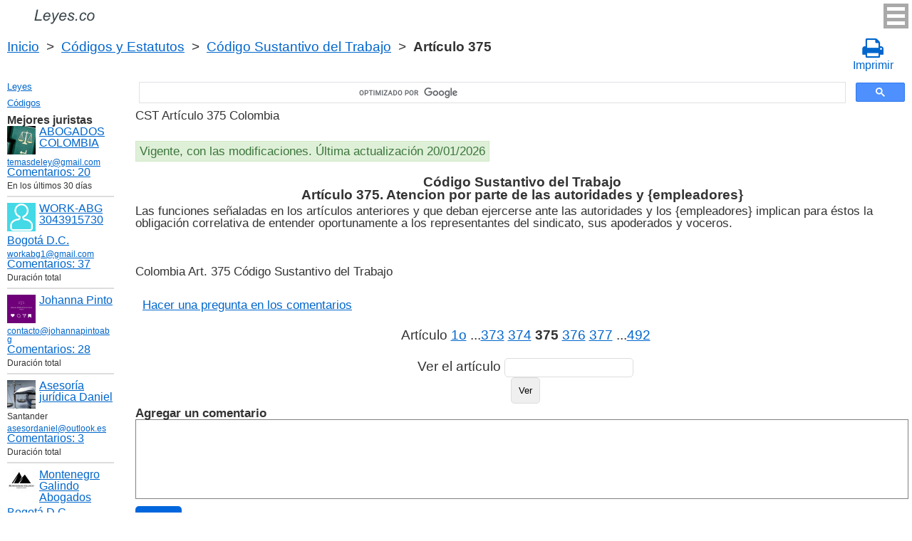

--- FILE ---
content_type: text/html; charset=utf-8
request_url: https://www.google.com/recaptcha/api2/anchor?ar=1&k=6LfJiqAUAAAAACHsxN220cJnXNpilU7N_41UkpRh&co=aHR0cHM6Ly9sZXllcy5jbzo0NDM.&hl=en&v=N67nZn4AqZkNcbeMu4prBgzg&size=invisible&badge=inline&anchor-ms=120000&execute-ms=30000&cb=ew5xa8t94fp6
body_size: 49416
content:
<!DOCTYPE HTML><html dir="ltr" lang="en"><head><meta http-equiv="Content-Type" content="text/html; charset=UTF-8">
<meta http-equiv="X-UA-Compatible" content="IE=edge">
<title>reCAPTCHA</title>
<style type="text/css">
/* cyrillic-ext */
@font-face {
  font-family: 'Roboto';
  font-style: normal;
  font-weight: 400;
  font-stretch: 100%;
  src: url(//fonts.gstatic.com/s/roboto/v48/KFO7CnqEu92Fr1ME7kSn66aGLdTylUAMa3GUBHMdazTgWw.woff2) format('woff2');
  unicode-range: U+0460-052F, U+1C80-1C8A, U+20B4, U+2DE0-2DFF, U+A640-A69F, U+FE2E-FE2F;
}
/* cyrillic */
@font-face {
  font-family: 'Roboto';
  font-style: normal;
  font-weight: 400;
  font-stretch: 100%;
  src: url(//fonts.gstatic.com/s/roboto/v48/KFO7CnqEu92Fr1ME7kSn66aGLdTylUAMa3iUBHMdazTgWw.woff2) format('woff2');
  unicode-range: U+0301, U+0400-045F, U+0490-0491, U+04B0-04B1, U+2116;
}
/* greek-ext */
@font-face {
  font-family: 'Roboto';
  font-style: normal;
  font-weight: 400;
  font-stretch: 100%;
  src: url(//fonts.gstatic.com/s/roboto/v48/KFO7CnqEu92Fr1ME7kSn66aGLdTylUAMa3CUBHMdazTgWw.woff2) format('woff2');
  unicode-range: U+1F00-1FFF;
}
/* greek */
@font-face {
  font-family: 'Roboto';
  font-style: normal;
  font-weight: 400;
  font-stretch: 100%;
  src: url(//fonts.gstatic.com/s/roboto/v48/KFO7CnqEu92Fr1ME7kSn66aGLdTylUAMa3-UBHMdazTgWw.woff2) format('woff2');
  unicode-range: U+0370-0377, U+037A-037F, U+0384-038A, U+038C, U+038E-03A1, U+03A3-03FF;
}
/* math */
@font-face {
  font-family: 'Roboto';
  font-style: normal;
  font-weight: 400;
  font-stretch: 100%;
  src: url(//fonts.gstatic.com/s/roboto/v48/KFO7CnqEu92Fr1ME7kSn66aGLdTylUAMawCUBHMdazTgWw.woff2) format('woff2');
  unicode-range: U+0302-0303, U+0305, U+0307-0308, U+0310, U+0312, U+0315, U+031A, U+0326-0327, U+032C, U+032F-0330, U+0332-0333, U+0338, U+033A, U+0346, U+034D, U+0391-03A1, U+03A3-03A9, U+03B1-03C9, U+03D1, U+03D5-03D6, U+03F0-03F1, U+03F4-03F5, U+2016-2017, U+2034-2038, U+203C, U+2040, U+2043, U+2047, U+2050, U+2057, U+205F, U+2070-2071, U+2074-208E, U+2090-209C, U+20D0-20DC, U+20E1, U+20E5-20EF, U+2100-2112, U+2114-2115, U+2117-2121, U+2123-214F, U+2190, U+2192, U+2194-21AE, U+21B0-21E5, U+21F1-21F2, U+21F4-2211, U+2213-2214, U+2216-22FF, U+2308-230B, U+2310, U+2319, U+231C-2321, U+2336-237A, U+237C, U+2395, U+239B-23B7, U+23D0, U+23DC-23E1, U+2474-2475, U+25AF, U+25B3, U+25B7, U+25BD, U+25C1, U+25CA, U+25CC, U+25FB, U+266D-266F, U+27C0-27FF, U+2900-2AFF, U+2B0E-2B11, U+2B30-2B4C, U+2BFE, U+3030, U+FF5B, U+FF5D, U+1D400-1D7FF, U+1EE00-1EEFF;
}
/* symbols */
@font-face {
  font-family: 'Roboto';
  font-style: normal;
  font-weight: 400;
  font-stretch: 100%;
  src: url(//fonts.gstatic.com/s/roboto/v48/KFO7CnqEu92Fr1ME7kSn66aGLdTylUAMaxKUBHMdazTgWw.woff2) format('woff2');
  unicode-range: U+0001-000C, U+000E-001F, U+007F-009F, U+20DD-20E0, U+20E2-20E4, U+2150-218F, U+2190, U+2192, U+2194-2199, U+21AF, U+21E6-21F0, U+21F3, U+2218-2219, U+2299, U+22C4-22C6, U+2300-243F, U+2440-244A, U+2460-24FF, U+25A0-27BF, U+2800-28FF, U+2921-2922, U+2981, U+29BF, U+29EB, U+2B00-2BFF, U+4DC0-4DFF, U+FFF9-FFFB, U+10140-1018E, U+10190-1019C, U+101A0, U+101D0-101FD, U+102E0-102FB, U+10E60-10E7E, U+1D2C0-1D2D3, U+1D2E0-1D37F, U+1F000-1F0FF, U+1F100-1F1AD, U+1F1E6-1F1FF, U+1F30D-1F30F, U+1F315, U+1F31C, U+1F31E, U+1F320-1F32C, U+1F336, U+1F378, U+1F37D, U+1F382, U+1F393-1F39F, U+1F3A7-1F3A8, U+1F3AC-1F3AF, U+1F3C2, U+1F3C4-1F3C6, U+1F3CA-1F3CE, U+1F3D4-1F3E0, U+1F3ED, U+1F3F1-1F3F3, U+1F3F5-1F3F7, U+1F408, U+1F415, U+1F41F, U+1F426, U+1F43F, U+1F441-1F442, U+1F444, U+1F446-1F449, U+1F44C-1F44E, U+1F453, U+1F46A, U+1F47D, U+1F4A3, U+1F4B0, U+1F4B3, U+1F4B9, U+1F4BB, U+1F4BF, U+1F4C8-1F4CB, U+1F4D6, U+1F4DA, U+1F4DF, U+1F4E3-1F4E6, U+1F4EA-1F4ED, U+1F4F7, U+1F4F9-1F4FB, U+1F4FD-1F4FE, U+1F503, U+1F507-1F50B, U+1F50D, U+1F512-1F513, U+1F53E-1F54A, U+1F54F-1F5FA, U+1F610, U+1F650-1F67F, U+1F687, U+1F68D, U+1F691, U+1F694, U+1F698, U+1F6AD, U+1F6B2, U+1F6B9-1F6BA, U+1F6BC, U+1F6C6-1F6CF, U+1F6D3-1F6D7, U+1F6E0-1F6EA, U+1F6F0-1F6F3, U+1F6F7-1F6FC, U+1F700-1F7FF, U+1F800-1F80B, U+1F810-1F847, U+1F850-1F859, U+1F860-1F887, U+1F890-1F8AD, U+1F8B0-1F8BB, U+1F8C0-1F8C1, U+1F900-1F90B, U+1F93B, U+1F946, U+1F984, U+1F996, U+1F9E9, U+1FA00-1FA6F, U+1FA70-1FA7C, U+1FA80-1FA89, U+1FA8F-1FAC6, U+1FACE-1FADC, U+1FADF-1FAE9, U+1FAF0-1FAF8, U+1FB00-1FBFF;
}
/* vietnamese */
@font-face {
  font-family: 'Roboto';
  font-style: normal;
  font-weight: 400;
  font-stretch: 100%;
  src: url(//fonts.gstatic.com/s/roboto/v48/KFO7CnqEu92Fr1ME7kSn66aGLdTylUAMa3OUBHMdazTgWw.woff2) format('woff2');
  unicode-range: U+0102-0103, U+0110-0111, U+0128-0129, U+0168-0169, U+01A0-01A1, U+01AF-01B0, U+0300-0301, U+0303-0304, U+0308-0309, U+0323, U+0329, U+1EA0-1EF9, U+20AB;
}
/* latin-ext */
@font-face {
  font-family: 'Roboto';
  font-style: normal;
  font-weight: 400;
  font-stretch: 100%;
  src: url(//fonts.gstatic.com/s/roboto/v48/KFO7CnqEu92Fr1ME7kSn66aGLdTylUAMa3KUBHMdazTgWw.woff2) format('woff2');
  unicode-range: U+0100-02BA, U+02BD-02C5, U+02C7-02CC, U+02CE-02D7, U+02DD-02FF, U+0304, U+0308, U+0329, U+1D00-1DBF, U+1E00-1E9F, U+1EF2-1EFF, U+2020, U+20A0-20AB, U+20AD-20C0, U+2113, U+2C60-2C7F, U+A720-A7FF;
}
/* latin */
@font-face {
  font-family: 'Roboto';
  font-style: normal;
  font-weight: 400;
  font-stretch: 100%;
  src: url(//fonts.gstatic.com/s/roboto/v48/KFO7CnqEu92Fr1ME7kSn66aGLdTylUAMa3yUBHMdazQ.woff2) format('woff2');
  unicode-range: U+0000-00FF, U+0131, U+0152-0153, U+02BB-02BC, U+02C6, U+02DA, U+02DC, U+0304, U+0308, U+0329, U+2000-206F, U+20AC, U+2122, U+2191, U+2193, U+2212, U+2215, U+FEFF, U+FFFD;
}
/* cyrillic-ext */
@font-face {
  font-family: 'Roboto';
  font-style: normal;
  font-weight: 500;
  font-stretch: 100%;
  src: url(//fonts.gstatic.com/s/roboto/v48/KFO7CnqEu92Fr1ME7kSn66aGLdTylUAMa3GUBHMdazTgWw.woff2) format('woff2');
  unicode-range: U+0460-052F, U+1C80-1C8A, U+20B4, U+2DE0-2DFF, U+A640-A69F, U+FE2E-FE2F;
}
/* cyrillic */
@font-face {
  font-family: 'Roboto';
  font-style: normal;
  font-weight: 500;
  font-stretch: 100%;
  src: url(//fonts.gstatic.com/s/roboto/v48/KFO7CnqEu92Fr1ME7kSn66aGLdTylUAMa3iUBHMdazTgWw.woff2) format('woff2');
  unicode-range: U+0301, U+0400-045F, U+0490-0491, U+04B0-04B1, U+2116;
}
/* greek-ext */
@font-face {
  font-family: 'Roboto';
  font-style: normal;
  font-weight: 500;
  font-stretch: 100%;
  src: url(//fonts.gstatic.com/s/roboto/v48/KFO7CnqEu92Fr1ME7kSn66aGLdTylUAMa3CUBHMdazTgWw.woff2) format('woff2');
  unicode-range: U+1F00-1FFF;
}
/* greek */
@font-face {
  font-family: 'Roboto';
  font-style: normal;
  font-weight: 500;
  font-stretch: 100%;
  src: url(//fonts.gstatic.com/s/roboto/v48/KFO7CnqEu92Fr1ME7kSn66aGLdTylUAMa3-UBHMdazTgWw.woff2) format('woff2');
  unicode-range: U+0370-0377, U+037A-037F, U+0384-038A, U+038C, U+038E-03A1, U+03A3-03FF;
}
/* math */
@font-face {
  font-family: 'Roboto';
  font-style: normal;
  font-weight: 500;
  font-stretch: 100%;
  src: url(//fonts.gstatic.com/s/roboto/v48/KFO7CnqEu92Fr1ME7kSn66aGLdTylUAMawCUBHMdazTgWw.woff2) format('woff2');
  unicode-range: U+0302-0303, U+0305, U+0307-0308, U+0310, U+0312, U+0315, U+031A, U+0326-0327, U+032C, U+032F-0330, U+0332-0333, U+0338, U+033A, U+0346, U+034D, U+0391-03A1, U+03A3-03A9, U+03B1-03C9, U+03D1, U+03D5-03D6, U+03F0-03F1, U+03F4-03F5, U+2016-2017, U+2034-2038, U+203C, U+2040, U+2043, U+2047, U+2050, U+2057, U+205F, U+2070-2071, U+2074-208E, U+2090-209C, U+20D0-20DC, U+20E1, U+20E5-20EF, U+2100-2112, U+2114-2115, U+2117-2121, U+2123-214F, U+2190, U+2192, U+2194-21AE, U+21B0-21E5, U+21F1-21F2, U+21F4-2211, U+2213-2214, U+2216-22FF, U+2308-230B, U+2310, U+2319, U+231C-2321, U+2336-237A, U+237C, U+2395, U+239B-23B7, U+23D0, U+23DC-23E1, U+2474-2475, U+25AF, U+25B3, U+25B7, U+25BD, U+25C1, U+25CA, U+25CC, U+25FB, U+266D-266F, U+27C0-27FF, U+2900-2AFF, U+2B0E-2B11, U+2B30-2B4C, U+2BFE, U+3030, U+FF5B, U+FF5D, U+1D400-1D7FF, U+1EE00-1EEFF;
}
/* symbols */
@font-face {
  font-family: 'Roboto';
  font-style: normal;
  font-weight: 500;
  font-stretch: 100%;
  src: url(//fonts.gstatic.com/s/roboto/v48/KFO7CnqEu92Fr1ME7kSn66aGLdTylUAMaxKUBHMdazTgWw.woff2) format('woff2');
  unicode-range: U+0001-000C, U+000E-001F, U+007F-009F, U+20DD-20E0, U+20E2-20E4, U+2150-218F, U+2190, U+2192, U+2194-2199, U+21AF, U+21E6-21F0, U+21F3, U+2218-2219, U+2299, U+22C4-22C6, U+2300-243F, U+2440-244A, U+2460-24FF, U+25A0-27BF, U+2800-28FF, U+2921-2922, U+2981, U+29BF, U+29EB, U+2B00-2BFF, U+4DC0-4DFF, U+FFF9-FFFB, U+10140-1018E, U+10190-1019C, U+101A0, U+101D0-101FD, U+102E0-102FB, U+10E60-10E7E, U+1D2C0-1D2D3, U+1D2E0-1D37F, U+1F000-1F0FF, U+1F100-1F1AD, U+1F1E6-1F1FF, U+1F30D-1F30F, U+1F315, U+1F31C, U+1F31E, U+1F320-1F32C, U+1F336, U+1F378, U+1F37D, U+1F382, U+1F393-1F39F, U+1F3A7-1F3A8, U+1F3AC-1F3AF, U+1F3C2, U+1F3C4-1F3C6, U+1F3CA-1F3CE, U+1F3D4-1F3E0, U+1F3ED, U+1F3F1-1F3F3, U+1F3F5-1F3F7, U+1F408, U+1F415, U+1F41F, U+1F426, U+1F43F, U+1F441-1F442, U+1F444, U+1F446-1F449, U+1F44C-1F44E, U+1F453, U+1F46A, U+1F47D, U+1F4A3, U+1F4B0, U+1F4B3, U+1F4B9, U+1F4BB, U+1F4BF, U+1F4C8-1F4CB, U+1F4D6, U+1F4DA, U+1F4DF, U+1F4E3-1F4E6, U+1F4EA-1F4ED, U+1F4F7, U+1F4F9-1F4FB, U+1F4FD-1F4FE, U+1F503, U+1F507-1F50B, U+1F50D, U+1F512-1F513, U+1F53E-1F54A, U+1F54F-1F5FA, U+1F610, U+1F650-1F67F, U+1F687, U+1F68D, U+1F691, U+1F694, U+1F698, U+1F6AD, U+1F6B2, U+1F6B9-1F6BA, U+1F6BC, U+1F6C6-1F6CF, U+1F6D3-1F6D7, U+1F6E0-1F6EA, U+1F6F0-1F6F3, U+1F6F7-1F6FC, U+1F700-1F7FF, U+1F800-1F80B, U+1F810-1F847, U+1F850-1F859, U+1F860-1F887, U+1F890-1F8AD, U+1F8B0-1F8BB, U+1F8C0-1F8C1, U+1F900-1F90B, U+1F93B, U+1F946, U+1F984, U+1F996, U+1F9E9, U+1FA00-1FA6F, U+1FA70-1FA7C, U+1FA80-1FA89, U+1FA8F-1FAC6, U+1FACE-1FADC, U+1FADF-1FAE9, U+1FAF0-1FAF8, U+1FB00-1FBFF;
}
/* vietnamese */
@font-face {
  font-family: 'Roboto';
  font-style: normal;
  font-weight: 500;
  font-stretch: 100%;
  src: url(//fonts.gstatic.com/s/roboto/v48/KFO7CnqEu92Fr1ME7kSn66aGLdTylUAMa3OUBHMdazTgWw.woff2) format('woff2');
  unicode-range: U+0102-0103, U+0110-0111, U+0128-0129, U+0168-0169, U+01A0-01A1, U+01AF-01B0, U+0300-0301, U+0303-0304, U+0308-0309, U+0323, U+0329, U+1EA0-1EF9, U+20AB;
}
/* latin-ext */
@font-face {
  font-family: 'Roboto';
  font-style: normal;
  font-weight: 500;
  font-stretch: 100%;
  src: url(//fonts.gstatic.com/s/roboto/v48/KFO7CnqEu92Fr1ME7kSn66aGLdTylUAMa3KUBHMdazTgWw.woff2) format('woff2');
  unicode-range: U+0100-02BA, U+02BD-02C5, U+02C7-02CC, U+02CE-02D7, U+02DD-02FF, U+0304, U+0308, U+0329, U+1D00-1DBF, U+1E00-1E9F, U+1EF2-1EFF, U+2020, U+20A0-20AB, U+20AD-20C0, U+2113, U+2C60-2C7F, U+A720-A7FF;
}
/* latin */
@font-face {
  font-family: 'Roboto';
  font-style: normal;
  font-weight: 500;
  font-stretch: 100%;
  src: url(//fonts.gstatic.com/s/roboto/v48/KFO7CnqEu92Fr1ME7kSn66aGLdTylUAMa3yUBHMdazQ.woff2) format('woff2');
  unicode-range: U+0000-00FF, U+0131, U+0152-0153, U+02BB-02BC, U+02C6, U+02DA, U+02DC, U+0304, U+0308, U+0329, U+2000-206F, U+20AC, U+2122, U+2191, U+2193, U+2212, U+2215, U+FEFF, U+FFFD;
}
/* cyrillic-ext */
@font-face {
  font-family: 'Roboto';
  font-style: normal;
  font-weight: 900;
  font-stretch: 100%;
  src: url(//fonts.gstatic.com/s/roboto/v48/KFO7CnqEu92Fr1ME7kSn66aGLdTylUAMa3GUBHMdazTgWw.woff2) format('woff2');
  unicode-range: U+0460-052F, U+1C80-1C8A, U+20B4, U+2DE0-2DFF, U+A640-A69F, U+FE2E-FE2F;
}
/* cyrillic */
@font-face {
  font-family: 'Roboto';
  font-style: normal;
  font-weight: 900;
  font-stretch: 100%;
  src: url(//fonts.gstatic.com/s/roboto/v48/KFO7CnqEu92Fr1ME7kSn66aGLdTylUAMa3iUBHMdazTgWw.woff2) format('woff2');
  unicode-range: U+0301, U+0400-045F, U+0490-0491, U+04B0-04B1, U+2116;
}
/* greek-ext */
@font-face {
  font-family: 'Roboto';
  font-style: normal;
  font-weight: 900;
  font-stretch: 100%;
  src: url(//fonts.gstatic.com/s/roboto/v48/KFO7CnqEu92Fr1ME7kSn66aGLdTylUAMa3CUBHMdazTgWw.woff2) format('woff2');
  unicode-range: U+1F00-1FFF;
}
/* greek */
@font-face {
  font-family: 'Roboto';
  font-style: normal;
  font-weight: 900;
  font-stretch: 100%;
  src: url(//fonts.gstatic.com/s/roboto/v48/KFO7CnqEu92Fr1ME7kSn66aGLdTylUAMa3-UBHMdazTgWw.woff2) format('woff2');
  unicode-range: U+0370-0377, U+037A-037F, U+0384-038A, U+038C, U+038E-03A1, U+03A3-03FF;
}
/* math */
@font-face {
  font-family: 'Roboto';
  font-style: normal;
  font-weight: 900;
  font-stretch: 100%;
  src: url(//fonts.gstatic.com/s/roboto/v48/KFO7CnqEu92Fr1ME7kSn66aGLdTylUAMawCUBHMdazTgWw.woff2) format('woff2');
  unicode-range: U+0302-0303, U+0305, U+0307-0308, U+0310, U+0312, U+0315, U+031A, U+0326-0327, U+032C, U+032F-0330, U+0332-0333, U+0338, U+033A, U+0346, U+034D, U+0391-03A1, U+03A3-03A9, U+03B1-03C9, U+03D1, U+03D5-03D6, U+03F0-03F1, U+03F4-03F5, U+2016-2017, U+2034-2038, U+203C, U+2040, U+2043, U+2047, U+2050, U+2057, U+205F, U+2070-2071, U+2074-208E, U+2090-209C, U+20D0-20DC, U+20E1, U+20E5-20EF, U+2100-2112, U+2114-2115, U+2117-2121, U+2123-214F, U+2190, U+2192, U+2194-21AE, U+21B0-21E5, U+21F1-21F2, U+21F4-2211, U+2213-2214, U+2216-22FF, U+2308-230B, U+2310, U+2319, U+231C-2321, U+2336-237A, U+237C, U+2395, U+239B-23B7, U+23D0, U+23DC-23E1, U+2474-2475, U+25AF, U+25B3, U+25B7, U+25BD, U+25C1, U+25CA, U+25CC, U+25FB, U+266D-266F, U+27C0-27FF, U+2900-2AFF, U+2B0E-2B11, U+2B30-2B4C, U+2BFE, U+3030, U+FF5B, U+FF5D, U+1D400-1D7FF, U+1EE00-1EEFF;
}
/* symbols */
@font-face {
  font-family: 'Roboto';
  font-style: normal;
  font-weight: 900;
  font-stretch: 100%;
  src: url(//fonts.gstatic.com/s/roboto/v48/KFO7CnqEu92Fr1ME7kSn66aGLdTylUAMaxKUBHMdazTgWw.woff2) format('woff2');
  unicode-range: U+0001-000C, U+000E-001F, U+007F-009F, U+20DD-20E0, U+20E2-20E4, U+2150-218F, U+2190, U+2192, U+2194-2199, U+21AF, U+21E6-21F0, U+21F3, U+2218-2219, U+2299, U+22C4-22C6, U+2300-243F, U+2440-244A, U+2460-24FF, U+25A0-27BF, U+2800-28FF, U+2921-2922, U+2981, U+29BF, U+29EB, U+2B00-2BFF, U+4DC0-4DFF, U+FFF9-FFFB, U+10140-1018E, U+10190-1019C, U+101A0, U+101D0-101FD, U+102E0-102FB, U+10E60-10E7E, U+1D2C0-1D2D3, U+1D2E0-1D37F, U+1F000-1F0FF, U+1F100-1F1AD, U+1F1E6-1F1FF, U+1F30D-1F30F, U+1F315, U+1F31C, U+1F31E, U+1F320-1F32C, U+1F336, U+1F378, U+1F37D, U+1F382, U+1F393-1F39F, U+1F3A7-1F3A8, U+1F3AC-1F3AF, U+1F3C2, U+1F3C4-1F3C6, U+1F3CA-1F3CE, U+1F3D4-1F3E0, U+1F3ED, U+1F3F1-1F3F3, U+1F3F5-1F3F7, U+1F408, U+1F415, U+1F41F, U+1F426, U+1F43F, U+1F441-1F442, U+1F444, U+1F446-1F449, U+1F44C-1F44E, U+1F453, U+1F46A, U+1F47D, U+1F4A3, U+1F4B0, U+1F4B3, U+1F4B9, U+1F4BB, U+1F4BF, U+1F4C8-1F4CB, U+1F4D6, U+1F4DA, U+1F4DF, U+1F4E3-1F4E6, U+1F4EA-1F4ED, U+1F4F7, U+1F4F9-1F4FB, U+1F4FD-1F4FE, U+1F503, U+1F507-1F50B, U+1F50D, U+1F512-1F513, U+1F53E-1F54A, U+1F54F-1F5FA, U+1F610, U+1F650-1F67F, U+1F687, U+1F68D, U+1F691, U+1F694, U+1F698, U+1F6AD, U+1F6B2, U+1F6B9-1F6BA, U+1F6BC, U+1F6C6-1F6CF, U+1F6D3-1F6D7, U+1F6E0-1F6EA, U+1F6F0-1F6F3, U+1F6F7-1F6FC, U+1F700-1F7FF, U+1F800-1F80B, U+1F810-1F847, U+1F850-1F859, U+1F860-1F887, U+1F890-1F8AD, U+1F8B0-1F8BB, U+1F8C0-1F8C1, U+1F900-1F90B, U+1F93B, U+1F946, U+1F984, U+1F996, U+1F9E9, U+1FA00-1FA6F, U+1FA70-1FA7C, U+1FA80-1FA89, U+1FA8F-1FAC6, U+1FACE-1FADC, U+1FADF-1FAE9, U+1FAF0-1FAF8, U+1FB00-1FBFF;
}
/* vietnamese */
@font-face {
  font-family: 'Roboto';
  font-style: normal;
  font-weight: 900;
  font-stretch: 100%;
  src: url(//fonts.gstatic.com/s/roboto/v48/KFO7CnqEu92Fr1ME7kSn66aGLdTylUAMa3OUBHMdazTgWw.woff2) format('woff2');
  unicode-range: U+0102-0103, U+0110-0111, U+0128-0129, U+0168-0169, U+01A0-01A1, U+01AF-01B0, U+0300-0301, U+0303-0304, U+0308-0309, U+0323, U+0329, U+1EA0-1EF9, U+20AB;
}
/* latin-ext */
@font-face {
  font-family: 'Roboto';
  font-style: normal;
  font-weight: 900;
  font-stretch: 100%;
  src: url(//fonts.gstatic.com/s/roboto/v48/KFO7CnqEu92Fr1ME7kSn66aGLdTylUAMa3KUBHMdazTgWw.woff2) format('woff2');
  unicode-range: U+0100-02BA, U+02BD-02C5, U+02C7-02CC, U+02CE-02D7, U+02DD-02FF, U+0304, U+0308, U+0329, U+1D00-1DBF, U+1E00-1E9F, U+1EF2-1EFF, U+2020, U+20A0-20AB, U+20AD-20C0, U+2113, U+2C60-2C7F, U+A720-A7FF;
}
/* latin */
@font-face {
  font-family: 'Roboto';
  font-style: normal;
  font-weight: 900;
  font-stretch: 100%;
  src: url(//fonts.gstatic.com/s/roboto/v48/KFO7CnqEu92Fr1ME7kSn66aGLdTylUAMa3yUBHMdazQ.woff2) format('woff2');
  unicode-range: U+0000-00FF, U+0131, U+0152-0153, U+02BB-02BC, U+02C6, U+02DA, U+02DC, U+0304, U+0308, U+0329, U+2000-206F, U+20AC, U+2122, U+2191, U+2193, U+2212, U+2215, U+FEFF, U+FFFD;
}

</style>
<link rel="stylesheet" type="text/css" href="https://www.gstatic.com/recaptcha/releases/N67nZn4AqZkNcbeMu4prBgzg/styles__ltr.css">
<script nonce="yXDbpPUMoYfNWNdZTTP3cw" type="text/javascript">window['__recaptcha_api'] = 'https://www.google.com/recaptcha/api2/';</script>
<script type="text/javascript" src="https://www.gstatic.com/recaptcha/releases/N67nZn4AqZkNcbeMu4prBgzg/recaptcha__en.js" nonce="yXDbpPUMoYfNWNdZTTP3cw">
      
    </script></head>
<body><div id="rc-anchor-alert" class="rc-anchor-alert"></div>
<input type="hidden" id="recaptcha-token" value="[base64]">
<script type="text/javascript" nonce="yXDbpPUMoYfNWNdZTTP3cw">
      recaptcha.anchor.Main.init("[\x22ainput\x22,[\x22bgdata\x22,\x22\x22,\[base64]/[base64]/[base64]/[base64]/[base64]/[base64]/KGcoTywyNTMsTy5PKSxVRyhPLEMpKTpnKE8sMjUzLEMpLE8pKSxsKSksTykpfSxieT1mdW5jdGlvbihDLE8sdSxsKXtmb3IobD0odT1SKEMpLDApO08+MDtPLS0pbD1sPDw4fFooQyk7ZyhDLHUsbCl9LFVHPWZ1bmN0aW9uKEMsTyl7Qy5pLmxlbmd0aD4xMDQ/[base64]/[base64]/[base64]/[base64]/[base64]/[base64]/[base64]\\u003d\x22,\[base64]\\u003d\x22,\x22w71OwpvDnsOdwrgpGnDDnB4awqEoL8O2TndvXcKTwqVKTcOJwoXDosOAPnTCosKvw6HCkgbDhcKrw5fDh8K4wqAOwqpycVZUw6LCrAtbfMKxw5nCicK/esOMw4rDgMKiwrNWQF5fDsKrHMKIwp0TKsOiIMOHK8Omw5HDumPChmzDqcKrwp7ChsKOwplWfMO4wrfDqUcMPyfCmygEw7spwoUuwqzCkl7CusOzw53DsmJFwrrCqcOHIz/Cm8Ouw6hEwrrCjCVow5tNwqgfw7pVw4HDnsO4W8OSwrw6wpRzBcK6MMOySCXCt3jDnsO+Q8KcbsK/wqFpw61hNsO1w6cpwrNSw4w7DsKew6/CtsOHWUsNw5g6wrzDjsOvF8OLw7HCo8KewodIwpjDsMKmw6LDnMOiCAYUwqtvw6gmLA5Mw51oOsOdH8Ohwppywppuwq3CvsKswos8JMKnwr/CrsKbGG7DrcK9cyFQw5B/Gl/CncOLMcOhwqLDi8Kkw7rDph0ow5vCs8KpwoILw6jCrTjCm8OIwq3CgMKDwqcbCyXCsFJiasOuZMKgaMKCBsOOXsO7w7x6EAXDtcKsbMOWURF3A8Khw5wLw63CgsKwwqcww7DDicO7w7/DsU1sQzdwVDxAAS7Dl8Oiw7DCrcO8VixEABPCnsKGKlVDw75ZT0hYw7QtUy9YFsK9w7/CojAjaMOmTMOxY8K2w6Nxw7PDrR1Aw5vDpsOdccKWFcKzM8O/wpw2VSDCk13CusKnVMO3OxvDlW8QNC1DwoQww6TDs8K5w7tzY8O6wqhzw6zCmhZFwq/[base64]/[base64]/DnMKQTCvCnAMgw5vDojHDsXUOwpJ2w5DCr18YfQoAw5fDs1RPwrzDmcO4w5gmw7kEw7jCq8KAWHsUJDDDqUlJVsODLsOXVlfDlsOsWnxlw7XDpsO9w4/CgXfChsKPZGUSwrJPwobCuGTDmsOEw7HCmMKiwoDDosK9wpl9aMKJMUBNwrI3c0JIw740wqrClsKaw552DcKAf8OaNMKuJX/CvWHDqTEIw6TCk8OFQScwbFTCnScxBRzCqMK2akHDiwrDmFrCk3Imw65ZaW7ClcOiVMK1w6LCgsKdw63Cu1ENAcKAfBLDvMKQw6TClwHCqibDl8KhP8OlZ8Ksw5Jjwo3Cjg9uRX5Tw7ZmwqFvf0hSOUdPw7oiw5cDw7jDs2AkPXvCvMKvw4B/w7APwr3DjMOtwrbDssKkf8OnQDdqw5Z1wokFw5Ilw7M8woPDuhbCn23ClMOBwrRoAHpIwpHDosKIbsOJcFcCwpsEFzgOaMOvQQVMWcOkP8OUw7jDocK/alTClcKJaCV5fEt+w5nChBPDoXjDiQV9ZsKxBx/CpXZRdcK4OsOjN8ORw4zDhMK2LXZcw4zCtMOowo8rUj9dX0nCrRJlw7LCoMObQHHCgGIZSTnDu07DoMKmPwc9MFfDiUthw7MFwqTDmsODwo/[base64]/Dj8Oiwog5KMK+ecOBD2HDi8KPw61gO25FbSLCrhvDisKSKTTDtFBew5zCqhPDtSnDpcKcIG7DmkzCg8OKbUs0wp4Lw7Q1XcOmZnJ/w6fClFnCkMKoJnnCpnjCgBRjwrHDomrCh8ORwpTCiwBtcsKrWcO4w7lBWsKSw5Y4a8K9wqrCliNlQA0zIk/DnS9JwqE2XHQLWhcew5MDwojDhTRHHMOqTDLDniXCv3/Dp8KgfsKXw5xzYzwawoYdc0MbY8OYbUEAwr7DjCRMwpxjbcKJGRACJMOlw4DDocKewrnDkcOVRcO2wp4qUsKzw6nDlMOVwpPDkUEHcQrDjmwFwqfCv0jDhRV4wrkAPsOFwr/DuMO9w6XCoMO6MFHDtgk+w6LDnsOBJcOHw6Y7w4zDrXvDjRnDu1XCok9lY8KPFT/DlnB0w7LDniM3wqA9wpxsHErDnMOQIsKcVMOFcMO0bMKvQsKERjJwG8KDfcOCZGluw4rCqCPCiEfChhzCrWDDgHx6w5I2O8KWZHgHw5vDjRh9LGbCiEZ2wo7Dt2XDqsKXw4zCulojw4jCugw3wqnCosOywqzDg8KqKE3CtsKtEBIfwokCwoNswojDqxvCng/DiUNKccOhw7gmd8KTwoQFf3jCm8OoHAUpKsKnw5/Cuy7DqTBVCCl+w5XCtsOXQcOTw4NuwpQGwpYdw5pPUsKlw4jDm8OtMz3DjsOMwp/[base64]/HXvClsOoJmPCnmTChU7DvsKbCFTDh8KNMSvCukzCgHwGLcOMwrLClkvDs1EZNUDDrkHDm8KEwqcfLhYQSsOlAcKJw4vCmsOQPzTDqDHDtcOHB8OWwrHDksK5dHvDnHnDjhpUwozCicOwBsOaZyl6U1nCuMKGGMKNM8K/L2fCtsKLBsKTSxfDmSDDqcKlMMKlwqxdwqHCvsO/w4HDsho4FVfDlTQVwq/CrcO9dsKbwobCsCXCgcOYw63DlMKoJkrCrMOWCW8Gw706LVfCu8KWw4PDqMOWN1hdw6krw43DoGJQw4M2QkXCjH9aw4DDnA7Dkx/DrcKbbQXDrMODwoTDncKGw7AKeTcvw4UWDsOWQ8OgAlzCmMKNwrHDrMOKZ8OTwrcNXsOGwp/Ci8Knw7NIKcKyRsK/fQHCq8OvwpU+wox7wqvDg1zCmsOuw4bCjSPCpsKlwqHDusK/MsKiR1ASwqzCizI6LcKGwq/[base64]/CucODw53CgwbCmsKUMsOYQMKmwq0SwroRw5rDqnrDpnXCscK7w4RkWUx0PMKXw5/Ds1zDlsKJGRLDuV0SwpbCucKDwqYOwrrCpsOhworDoTDDtlgUUH/CjzU/[base64]/Dv8KhNsKxV3rDkMKCdG81w43DtyXDmcK/PsOlwpl1wobDtsKVw4I4w7LCu243YcOMw4wVJWcTa34pcngfYMOyw6QGVz3DqxzCkQM4RG3CisOUwp8WRF1EwrYtVW5QKSxdw6xnw5cVwrgywrrCtVjDlXTCsB/ChznDslJOOR82XXDCmC5cE8KrwqLDp3LDmMKVbMKxYsOEw6vDp8KbEMK8w7B/[base64]/CqUTDgR1iwrfDtsK9c8OQwrAyY8KTQDoEwptewpkkTMKYHsKuXMOGRSpewq/Cp8OFEGU+RnN4MG4Ba0XDrFMaDsO7cMOGwrjDr8K4Th1LfsO+HiwMXsK5w4HDogtkwoFVej/DrU14LyPDqMOaw4HDpMKZKCLCuV9/ExjCvHjDocKaHnTCmUUVwpzCgsK3w5zDkyjDrkYgw4PCiMOiwqEiw4zCm8O+ccO3HcKBw53Cs8OYFi83EULCmsOYe8OvwpA+HMKuO37DiMOULsKZBDTDpFbCvsOcw5LCvkzCjsKqS8OWwqvCvhgXGmzChCI1w4vDksOZZcOYFcK3NcKYw5vDlFzCpMO1wr/ClMKTMWpkw4nCoMOHwqrClBwTR8Ozw4/Dpjx3wpnDjMKgw43DpsOFwqjDncOfMMKZwpHDiE3CtXzDuAIHwopYwoTCpR0nwrPCjMKlw5XDhS1eEw1yWsOrZ8K6EcOkaMKQTylowoRow4gQwp5/D2PDrw5iE8OeMcKBw7ljwrTDusKAWUrDvWkCw4JdwrLCh1tewqF6wq8HGBzDlhxRF0dPw5rDpMKaEsK2MFPDrMObwoU6w4zCgcOZcsK/wpxFwqUMLU1Pwo53Tw/CgTXChXjDkFTDrmbDrlp4wqfCvRnCrcKCw7fCmjXDsMOJTkIuwqRtw481wpTCnsO1V3Fqwp0tw51fcMKJecO8XsOofGVlVsKXPBLDjsObd8KqaTUFwpDDh8OSw57DjMKiAEcfw5YOGCPDsQDDmcO/DMKSwozChy/Cm8Orw49lw6M5wqFJwrtHw6/Ckzpcw4AaYjF7woPCtsKBw7PCoMKSw4TDncKBw644SXw6TMKKw6pKV0dtPgdRNlDDtMKywpNbJMKaw50VS8KRRmzCvRHDtsK3wpnCoUILw4/[base64]/w6pPwrHCtsOgwr1jW8OybhTDusOwwrdGMcKYw4LCvsO/ccKxw61qwqgKw718wpvDj8Kaw6cFw4zCrFHDqUQDw4zDpkfCkTQlU3TCmmbDicOyw7jDrnTDhsKLw6XCunnDsMOHZMOQw7/CuMOuRypuwpbDm8OmX0HDp3Z4w63DmxcGwrQVIHbDuh53w7YUECrDuxXDhEjCrF90DWQNPsOJw6lBRsKlFCzDgMOlwp/CssOQBMOOOsK3wp/CnHnDm8OKYTcJw5vCqn3DgMKNF8KNKcOUw4PCt8KiFcOPw6zCu8ONb8OIw4HCm8KXwpLCocOXXCpCw77DnAHCv8KUw5xHTcKCwpJVcsOeAcOcOA7CtcOsAsOcaMOwwpw+HcKVwpXDsTpgw5Y5KS4jIMOzUjrCiEYMP8OpHsO+w7XCuB/DgXDDnWVDw4bCsEVvwqzCkiIpIyPDgcKNw68kw5E2GxvChTFewrfDoWkdIGPDm8Ofw7fDuC1DScKGw5xJw5vClcOGwpTDlMOCYsKuwqgLecO/dcKXM8OhH1sMwrXCg8KBbcKmW0IcF8OsOifDksK7w505eGXDlwrCiQjCtcK8w5zDpwPDoQ7CtcOgwrUTw59cwrU0wqnCmcK+wqXCmRlEw717MC7DnMKnwp02aGIDIW49cX7DksKmeAI5AyBgY8OzMMO/XcKlWEzCpMO/K1XClsORJMKCw6XCoBV3ExMjwqAPa8OSwp7Cp2psI8K0VhHCn8O5wrNwwq49IsOCUgrCoiLDlSsswr54w4/DocKiwpbCgkZGfXhoWcOkIsONHcObw6XDnX9uwqLCv8O/bz4Qe8O9c8OnwrvDu8OiLi/CtsK6w7A+woMLWSDCt8KrPD7DvXRgw6LDmcKle8K4woDClh8fw4TDrcK9CsOBDMOdwp4zCmjCnBIWN0dAwr7CoCsAAsK7w4/ChQjClMOZwrZqDyjCnlrCqMO7wrhbCldWwoghT3/[base64]/DkcO9J8KVLAVZRMK9QEnCtcOew6XDvcOmdinDksOFw6nDncK1AQI1wrLCvnLCmnESw6IHLsKRw5kHwrUzWsK3wqvClg/CjwR/woDCrMKFPz/DisOrwpcGD8KBIRDDkGfDgMO4w4rDuDbCssKRXAzDoDrDnCAycsKVw5Muw6Ilwq8UwoRgwr0FY35ILV1DKsK3w6PDiMOvflrCpkLCssO5w4J0wqDCrMKxJzHClWd3X8OWJsOgJDfDrQIPYsOpCjbCuEjDkX4swq5CZHbDgSM/w7YdAAXDlG7DscKcQknDjWzCozPDnMOhN3o2PFIxwoFMwoQVwrBmahB/w5bCosKvwqLDtQMIwpwUw47DmsOUw4Apw4bDicOzIWcdwrpvcxB+w7bCjzBKLcO8wqTCjHljT3/Cp3dVw7/[base64]/[base64]/CrcOBwqvDmMKSZsOlw4vDok0/YMOBw5/CsMOWNErCjEI/AcOuEWlMw6TDjcOPQFzDimUUD8O5wqNRT35jJzvDkMK0wrNAQMO7HyPCsjvDiMKYw4NZw5ALwprDvnfDtE4ywpzDrsKywqR6NcKNUsK3HCbCscKCIVUKwr8VCXwGZmXCrcKAwq0BSlxJEcKzw7TCv1PDiMKzw6B+w49kwo/DisKVInseccOWDD7CiArDmsOUw4hYCXzCvMKFSm/DvMKcw50Qw6lAw59UHi/DkcONLcOMWsK8Z1NCwr/[base64]/Cv8K7w5hrRMO0wqEWw70jw4jDg8KzM1xdwqnCmjYRVcKEIcKgFsOZwoXCgHImfcK6wq7CnsObMGxAw7fDmcOXw4ZGYsOtw6XCoSIGSVfDpTDDgcOtw4kVw6rDrsKewqXDvyLDtVnClTbDjMObwodxw79LdMKVw7dmRSA9e8KlJmhNEcKrwpBTw5rCow/[base64]/[base64]/[base64]/CssOhwo7DlgfDosOaOHvDoMOuwoXDig/CnghVw4ouw5TDisKVWVhDc3/CkMKDw6bCqcKyW8KnTMO5IMOsY8K4F8OZTxXCuQp9NMKrwpzDmsKrwqHCnkFFM8KPwqnDksOGQQFgwpbCnsKmIlXDoEUfWnHChnt/NcO3OR/DpFIBUn/[base64]/[base64]/Dj8K3dXTCo8Obwqg6w44owonDqcKLUFVcBsODVHDClGlXA8K+ChjCtcOVwrt+SW7CokXCsCXCvS7Dk20dw4BfwpbCnWrCm1FZeMO7Jn0kw5jCrcKsEl/CnD7Cg8OPw7kNwok6w5ghYifCtDvCpsKDw4FiwrcCcWkIw60AJ8ODT8OzR8OGwottw77DpWsWw67DvcKXWybCmcKgw5dowoDCtMOmAMOSbgTCpivCgWLCn1/Cv0PDpnRAwpxwwq/[base64]/[base64]/DjANQWirCi3XClzpLZsO/w6TDt8K1TjtDwqUSwpdswrJ+bhEnwq0fwqrCgDnCncK0LWZrCMOcFGUbwrQdIGQ5FnsGUQFYEsKXEcOgUsO4PBTCpgjDplZVwooLDiolwr/[base64]/DoMO4WMK4URrDiXfDqiU1wo/CvcOZbwvCkMO1TMKnwq0gw4bDjycwwpdaO2MVwoLDp2PCqsOkFsOZw47DrcO2wpnCrD/[base64]/CkcObAsO5w7dDJcOIdsKBTQtqwoHCmcK9J8KGDcKMDsOQTsOxesKeMlcsO8KqwpwFw43Co8KZw41pJEzCtMOUwpjCmiF+TgsfwqbCh3gDw6DDu2HDvMOwwo8nVD3Dp8KQCwjDgcOjf1zCnjrCrVx3VsKWw47DusKzwphSNMO6WMK/wpNkw6HCgWJ7dMOOUsO6UwA2w5nDmFlJwq0bUMKGQMOeNE/DkmITEsOWwoXDqjDDocOlfsONalMTXl40w6kGGSLDtjgGw4jDuUrCpXtuSzPDrgbDqMO9w6YKwobDmsK8NMKVdWZiAsOmwowEaF7Ds8KCZMK/wrHCtSdzHcO+wqMaT8K5w5UiVBAuwpJfw7/Cs3sBCcKzw7fDu8O7NMKOw6phwpthwpBww6YhGCINwqnCk8OxUy/Csz0sbcOeT8OZC8Kgw7MvCi3DjcOQwp3DrsKhw6bCmxXCsjDDpTjDi3fChjLCgMOdw5rDq3TDhVJtS8OIwqDChUfDsEHDhXViw7UFwrnCu8OJw7HDj2UffcOAwq3DlMOjY8O9wr/DjMKywpnChw5bw6FxwopQwqNHwq7CoitNw79PBnjDvMOpEy/DrV3DosOzNsOSw457w7YjJsOSwq3DscOnMELCkRc1NiXDoQRywrU8wpHDlHB8GFTCmhsKKsKPEHorwol5KBxIwonDpMO1DGZYwoNxw5oRw54yZMOxf8ODw4vDnsKqwrXCs8Kgw5diwqnCmy4eworDizrCmMKpJyTCinDDkMKRIsO2BhIYw5ZXw6dfO3XCngV5w5k/[base64]/Dv8OGw7DCnsK8TTR6AcKgwqDDj2pKdBU5wrUwXHXDuHnDnxRnS8K/w441w7fCuVPDrHfCpX/[base64]/[base64]/DjUIIwrXDisKqw6QYwrPCjsOYG8K7OsK8FMKDwqUoOCHCgmpHeSXCg8O9b0AXL8Kcwqg0wog5EcORw5tWw5NcwpNlYMOWGMKJw7xhVwhgw7Vswp7Cl8OqYMO9SzDCicONwohtw4TCjsKZVcOcwpDCuMOAwpR9w4DDsMO/[base64]/CkMK9XmnDs8KdwpsUH8OfwpRwwpfDkDRfwozDjxYFMMOmLcOKYMOUGXzDqGXCpBV5w7/CujTCtk9xKHrDscO1FcOKXWzCv29qb8K4wqBtMyLCvC1Sw7RDw6HCn8Ouw41FRm7CsQzCugAnw5TDkXcAwpPDmU1Awp/CjGFBw6bCmSkrw7UPw4Uuwr4Ow49Vw7Q5M8KUwrXDvVfCncKhJcKsTcK+wqHDizlkVAkPA8KEw6zCpsO3AMKuwpM4wpw4DVsZwo/CtwdDw6HDlyMfw4XCuUkOwoAVw5HDlAcNwq4Cw7DCtcOaLWrDsCYMYcODVcOIw57CvcO0NSdZGMKiw5PChC/[base64]/Dg8OewphGJcOUAsOZFMK0w6c/[base64]/CmQFmMytWwrjCvwDDrRjDrWgUSUnDv2zCgUJSVR8sw6TDmcKEQ1zDmWx8OjFuW8OMwqzDnVRKw7sHw5EywpsLwoTCrsKvHivDmcKDwrcYwoXDs2cZw7N3OHMUUFTDuULChHYCw6IBXsO9LwsKw4HDrMOkwoXCuXwjJsO5wqxvUEd0wr3CtsKywoHDvMOsw77CjMOXw7/Ds8K0ek1Vw6rCjiVWfzjDmMKWEcK9w4LDmcOlw4YSw4vCpsOvwozCvMKVUCDCmQFJw73CkX/[base64]/CtADCjsKWPSluwrhEEDfDu8OTw5TDqQTDnWHDtcK+JSB/w74PwocVHzgVUCk9d3sEVMKWF8OkKcKnwqHCkRTCtcOTw5dfagBTJULClHIRw5LCrMOqw5rClXZ/woHCqC9gw6/Cqw9zwrkeecKbwo1REsKvw7g8T3lKw7/DoDdsLWZyT8KZw7YdawYGYcKZdRLCgMKtVAXDsMKeGMOxDmbDqcK0w6NQO8KRw4tCwqTDpi9+w7zClSXDg0HDgMObw5HCoCU7OcOmw61XbQPClcOtOnJlwpVPBsOsSTFIEMOgwoZbccKBw7rDqknCh8KhwoQRw4N2FcOew5N/[base64]/ClmjDiQAIwqDDrsO5ZgpQw5toDWPCs8OBw4XCkx/DiTXDjBzCvsKvwo92w70Ow5/DsHDCgcKiJ8KFwps+VWwKw4Mtwqd2c1JNbcKuw69wwofDnA0Xwp3Cv2DCvV7CgHZ8wpfChsKWw7TCjisdwpcmw5xSEsOewrvCk8KBwr/DpMK7T18kwqzCp8K6UQ/DkcOtw6ETw73DgMK4wpFLbGvDtsKNeSHCt8KWw7RcXBF3w5d+PcK9w7TCjcOTRXRtwpApXsORwrhVKQdaw55JU0rDssKLTiPDvWcIXcObwqrCqMOXw5/DiMO6w6ZVw73DscOswpR1w5HDv8OPwqjCkMOHYzxkw6zCj8O5w5LDpyIeOgkyw6DDgsOSOmLDqn/Co8O1S3nCgMOrYsKWw7nDusORw53Cv8K6woJ7w5R9woNGw6TDkgzCkUjDhnLDvcKLw7/DtDc/woZFc8KaBsOPQcOtwpvCssKPTMKUw7NdNHZBB8KzB8OMw7wcwrNBc8Kewq04bw1ywo53UsKywpdpw6jDsWpJWTfCp8OEwq7Cu8OFJT7DnsOkwptxwpUmw6dSE8O/dXNYNMKdYMKEXMOyFTjCiHQHw63Dl38lw651w6sdw7bCixN7FsO6wprDvns6w5vDn3/Ck8KkHnTDmcOkFElGZH8pLcKLw6nCr2fDusObw5/CoiLDj8OKdnDDgh5gw75Ew4pVw5nCsMKrwocLOcKWeT/[base64]/[base64]/Dnl/DksKEwocSFcKKGzU0wrggwoQdJg/Cow8Sw59kw6hVw5jDvHvCpkcbw7LDsBZ5AGTCqihWw67CnBXDhmXDq8KXAkY5w4zCpAjDgkzDqcK6w5/DkcK9w5JFw4RaITTCsGVZwqDDv8K2KMKhw7LCh8KdwpNVCsOdHsKiw7Uaw4U6ZgIoTA7Di8OFw5bDnxTCjn/[base64]/DkUzDuBfDk3Few4t9wplUwoDCgAZ4wrvCskopG8K9wpVkwrPChcKtw4cuwqIPOMOocE/DgWJ5ZcKGMBMawozCrcODecOVF141w7B+QMK/N8KUw4RXw7DDrMOyDi84w4tpwr/DpiDCpcOhesOJOiPCqcOZwqFLw4M2w6rDlCDDohZpw4Q/ByfDjRsfG8OgwpbDuVhbw53CkMOdXGA2w6nDt8OQw4bDv8OidDFVw5Unwq3CsXgdFwjDkT/[base64]/VxnDgDDCjMOibWVKwodxBEHDnsKTDcKNw6d1woxDw4vClcKzw4VLwrPCqcOMwrTChGdeEAPCpcKowp3DkmZYwoFpwr/[base64]/dw/[base64]/[base64]/[base64]/DgMKdwpxQf8Oiw4bCh8Ojw7glZgXDo1U5JVw9w6cSw45Uwq/CsnPCpWQYTB3Dj8OdYQnCjSvDi8KuOzPCrsKxw6nCj8KnJnZQI01zIsKOw4MCHAbChXxLwpTDlUdWw5A0wpvDtcOYOsO6w4HDlsK4Am/CjMOlLMK4woBJwq/DsMKLE1bDpWItw4XDim9ZS8K+blRsw4nCtcOtw5PDnMKzAXXCvmM2JcOhLcKRa8Ofw6lSLhvDhcO/w7zDisOnwp3CqsKvw6o4EsK7w5LDusO0einCgMKBIsOzw7Bew4TCt8KcwrMkbMO1a8O6wrokwpTCisKeSEDCo8KFw4jDq3kRwqpDHMKywrIzAEXDgMK8RV1fw5LDglBewrLCpV3CmxHClS/CsBQpwrrDi8K+w4jCssOxwqUtWMOhaMOPR8KQG1fCjcKUJzw4wqfDuWRFwoY5LysgLk8Ww5bCvsObwqTDmMKNwrdyw7lFYjwUwoh/KQjClMObw7DCmcKQw6TDkDrDsVt0w4zCvcOQJcOlaRfDt1PDrUvCg8KTHAEDaEbCgX3DjMKYwpxnagtxw6TDqT4CSHfCiXvDhyQPVR7CrsK/V8OPYiZVw4xBD8K3w50WCXIWZcOkw43CucK5DwwUw4bDlsKxI34rWcODJsO3cCvCvUIAwrnDkcKvwrsGDQjDocOpCMKDHGbCv37DgcKoRDJkBTLCt8KHwqoEw58QEcKhf8O8woDCmsOYTkVxwr5LbsOiBsK0w6/CiD1aF8KdwpxyXiRQF8OFw6LCqnbDqsOqw4/Dt8K/w5PCo8K7N8K5S24JdWvCrcKWw7MGa8Kew6nCi2DCvMOsw67CpsK3w4HDrcKWw6jCrcO8wq8Vw7dswq3CisK4eX/DksKhKDFYw5AJDWYIw5fDmU7CtlTDk8K4w6trQWLCuXE1w4zCslPCp8K0R8K/IcKyPQ/DmsK2c3XCmmALF8OuSsOBw5dnw558PjNgwrxlw6sAcMONF8KpwqVTOMOVw5vCjMKNLVRew41Nw4vDjSllw7rDjsK3Vx/[base64]/DgX3DllbDpMKjw5Qjw5nCqcKmwqtNPzbCugHCoRtjw7EUcH/[base64]/Dl8K7acKBw5bDh8OVwr7CrcKMwqDDp8Orw6bDscOOA2R1TFFVwoLClRB4bsKhY8OTaMOGw4IXwrrDqX9NwoU/wpAMwq1EZkAHw70gaHQfNMKafMO6Ei8Dw4/Dt8Kyw5rCshI3UMOTUjbCiMO2CMK/dErCpsOEwqoiOsOlb8Kzw740Q8OTacKvw4Fuw41bwpzDuMOKwqfCjxnDmcKow7dyCMK7HMKDacOXY0fDlcO8bDVSNidaw5JqwrPDlMKhwqEyw4TCuSAGw4zCscO2woLDgcOwwoTCucKXYsKJOsKqFDw6esKCF8KGK8O/w7AFw7cgEQNwWcKiw7oLfcOQw7rDt8O+w6sjB2jCssOPF8O9wqnDs2bDghEPwp8mwpltwro5MMOqQsKmwqgka0nDkl3CjlnCisOiZBlheDAAw63DlkJlHMOZwp9awpg0wp/DiVjDssO8NsKMXMKIJcOuwqYtwp0kKU4wCW5WwrcHw7g5w503eRHDk8KubsOpw5AAwojCl8K5wrLCu2JOwqrCr8KWDsKRwqXCgsKZGnPCq37Dt8KdwrHDqsKPcMOVAgbCmMKjwpjCgBnCpMOtdzLChsKQVGkmw7IUw4PCmG/DuUTDu8Kew7RDKnLDs3nDs8KOfcOkTsK2RMO7bHPDnEZ8w4F9R8OHR0FVdiJ/wqbCpMKbDk/[base64]/woNxwpjDhsObD8OUX8KFBgvCjMKBCMOJRMOvw6pRSXnCksOlFMOyMcK2wrV8KTlkw6nDl1cqNcOrwq/DkMKlwodxw7TCvDdhBScTLcK5B8Kww485wqpbXsKZfVFXwqfCnG7DpnvCv8KDw6rClsKgwp8Dw5g/HcOSw6zCrMKPaU/CpDB5wonDuWBQw70TdcO3VcKeOwkSwpt8csO8wpPCmcKiNcOaCcKkwqEZQkbCi8KWf8KudsKRFHgEwptAw4wHTsKnwofCqcOHw75/FcOCZDQLw5Iew7fCj3DDnMKGw5gawpHDgcK/D8KcOMK6bz9QwoNzCwDDicOfIBlOw57CmsObfMO/DBjCqVLCiT0UacKKX8OiacOOV8OQesOhYcKww6zCoj7DtRrDusKsZWLCgVvCpMKSXcKfwoDDnsO0w4RMw5DCh0ImEUjCtMK5w4XDnz/DusKKwr0nM8OYBMOlaMKWw5towp7Dg3PDqAfCpXPDu1jDnS/DpMKkw7FNw5jDjsOJwpAQw6l6woc/w4UDwqLDsMOUUBzDpm3ChBrCgsKRScO9GsOGOcOWS8OwOMKoDB9zZgfChcK9PcOewrInERwrG8OgwqhbEMO4OsOaNcK4wpXDi8KowoouZsOTPCTCtmHDiUHCt2bDvEhAwoQhR3gzb8KkwqLDin7DmTRXw7/Chl/DssOsecOEwp5NwrDCusKXw68Kw7zDisKFw5NEw5BvwonDjcO+w4bCnCfDqjnCi8OjLQzCkcKCDMO9wq/CumbDosKHw4pVUMKiw6gkBsOGdsKGwrEXLsKsw6rDlMOrehfCuG3Dn0cywq89aF1kDTDDrGXCscOUKiZpw6VWwpcxw5fCocK6w7EuAsKIw7hRwpIZwrrCmSzCuGjCusKdwqbDt1XCjMKZwojCnxvDhcO0VcKfbDDCvW3Dkl/DrsOAd2oawrjDpMOHw4VBWAZ9wo7DtVnChMK6eX7ClMO/w63CtMK4wp7ChMK5wps8wqbChGfDgyDCr3DDtcKkcjbDoMKgQMOebsO6CXkzw5nCtWHDtQ8pw6zCtsOlwr1zY8KjPQxpG8K+w7UUwqHClMOxNMKPYzpBwqbCsU3DmFQQAA/Di8OYwrxKw7Jwwr/[base64]/w7pMUyA7NERgVcKfwo/DvkzClx3DlcKFw5ouwoIswqAqb8O4dsO4w4Y6GBITYHLDh1QfP8Oxwo1EwpHCssOpTMKwwqjCl8OWwpbCgcO1JMKlwqlRXMKYwpDCpMOywqbDssOMw50DI8KbW8Obw5PDlsKxw5NewpLDnMOtYRQjPwNWw7NSE30Uw5YCw7YXdi/CncKyw49vwo5FGAjCncOBRjjCphIOwqrCpMO4eHDDpHkWwqPCoMO6w5nDvMKcw4wHwpZCRRcpIcKlwqjDhg/[base64]/DlhjDi8KLPlN9KU4uQMKawo/DmFBYNgdsw73Cg8O9GsORw5EKYsOJFnQxZHDCjMK7Jh3CqyE6YsK2w6DCsMKtDMKbKsOOIV/DkcOZwpnChGHDsGBQU8Kyw7jDu8O3w50aw50EwoDDnVbDrGwuAsOqw5vDjsKTagcifcKgwrwOwrLDul3DvMKvEXFPw7E8woc/VsKmYBIJO8OkUcORw5jCmwZIwopawr/Dmmcgwp8tw43DusKoZcKhw5HDtQ1Mw4pRcx47w6/DusKXw6HCicKGBm3CuWPCk8KPOxgMBCbDgsKPIsOEWhhkIAwzF3PDo8OuGGUvNVR3w7jDpSLDp8Kuw6lDw6fDo107wrEjwpV8QXbDvMOiDMOywpjClsKeKMO/UcO2bD1uZHN6DjQIwrfCtnDDjl8tIS/DocKiI1jDsMKJZGLCkQEhU8KEaxHDm8KnwqbDtgYzRMKSb8Otwo9MwrDCk8ODZjkDwrPCuMOKwoE9cAPCvcO/w4lQwo/CmsKKBsOoT2dewrbClsKPw4pQwoLCt23DtyoTa8KiwqIeJkIvQ8KVeMOIwpnDjcKUw5/DocK/w4B1woTCt8OSB8OaKMOjRgHCtsOBwrNYwqcpwr0YZA/Cu2rCjwpQF8O6O07Dm8KiDcKRHnjCtMODQ8O5eVvDp8OHfAHDsTLDncOsC8K0JTDDh8K7QW0ULl5zW8OEHQEOw4BaBsO6w6Znw7TDgXU1wrzDl8Krw57DjsOHJsKYfnk3EjN2KgvDu8K8Im9UUcKwbkbDs8KJw5rDtjBPw6rClsOzYyQAwq8GLMKSdcOEQzLCmcK/wpkyDhjDlMOHKcKew4A9wo7DuBTCkQXDsC1zw70BwojCj8Oowo4yAG/DisOgwrPDpQ5Xw5/DusKdKcKVw53CoDzDisO8wrfCqcKFw7/DlMOCwrDClGTDjsO1wrxLRG0Swr7CocOawrHDtQM+ZjvCtVAfW8KRIcK5w5DDlsKIw7BOw6FrUMOqZRXDiSPDpgPDmMK+GMOWwqJREsOgH8O7w6HCtcK9HsOfRcKqw4XCqkQrU8KCYy7ClUfDgn/Dh2gyw51eOQTCpcOdwp3Do8KrAsK1BsK5f8KuYcK9R3hZw4tdSk06w53Co8OBMRvDssKlEsOIwr8pwqI2VMOXwq/[base64]/[base64]/Dl3Nxw4fDusOtVVnCtxxKLhrCtsOCSMO/[base64]/[base64]/e01VwrXCk8KxXgvCtgJyb8KgD1PDlMKpw5JdDcKtwoJdw77DkcKqSigMwpvCmsKFaxkVw4zDrlnDjGDDv8KAAcO5HXQ2w4fDtH3DtxbCt29ow6UXa8Orwp/CgTl4wodcw5YRT8O9wqs/PCnCvQ/DicOgw41rMMKXwpRYw403w7plw4kEw6Itw6/Cr8OKDWPCsSFKw5Qsw6LDpwDCiQ9Zw7Fhw7smw7YuwpzCvgojcsKVWMO/[base64]/Dll7CscKdw63DmcOXw7ATw6TDpsOJXBnDv1tVNxPCuSdxwo13AH/DhW/CvcOhbRDDqsKnwrVEHAJXWMOeK8KJw4LCicKKwqPCpBY+SULDkMOlJcKDw5VyeiHDnsK0wr/DlScdYkvDisOjUMKiwqrCsyQYw6pzwo7CosOMd8OIw4LCoXzDhj5Fw57Dphxhw4nDqMKtwqfCo8KKQMKKwrrCoBfCtVbCojJiw4PDiFzCi8K4JCU6EcO2w7LDogJaZi/Dl8O8T8KqwpvDvnfDjsO7E8KHGEAQFsOBdcOTShEeeMKOBMOBwpfCpsKCwqvDrRRAw79Yw6PDv8OIJsKJCMKXEsOcPMOBeMKpw7XDpmLCkWvDqXB5P8K1w4LCmsOdwqfDpcKlX8O6wp3DuG4gKTLDhB/DrjVyLsKJw7XDpizDk1gzO8OqwqQ/woRnWTvCjHEta8K8wq/CgMKww41+KMKGB8Kmw5pCwqsZw7PDksKKwpseXGDCv8K7wr0vwp0SaMO6V8K7w4zDhFY0ZcOfLcKtw5TDpMOsVT1Aw6jDgCTDiTHCnSpGJl18FxvDj8OEGgsPwpPCmELCg37Ch8K5woTDt8KHUCvCjiHCijxJbmvCvEDCuAHCpcOOPQrDu8KOwr/DgyNQwpRUwrHCihzCucOROcOOwo7CocO/wqvCslZ4w4LDvl5Aw6DCg8KDwozDhRoxwrvCj0nDvsKtNcK/[base64]/DrcOcw6tnwqhGbMODIsKgwpJrw4sNwoXDkE7DsMKMNSdKwozDpxjChm7CjnrDnVfCqCzCvMOhwothXcOlaFNSCMKfSMKyPDZmJRnDkhzDqcOJw5LChC1Rwro9SGUbw7kXwr4Jwr/ChH/CpwlGw5gIbm/CgcK1w5jCkcOkBg5mf8KJNiM7wotKbcKRHcORYMK+w7ZVw6vDlMKfw7dfw6dpZsKOw5XCtlHDtQ96w5XCpsO5N8KVw7drKX3DkxjCv8K/NMOwYsKTNx3CoWwSCsK9w4/CkcOGwrZJw4vClsK5CMOWETdNVcK6GQRBXVjCtcKZw4ImwpjDtgPDq8KsJMK2w7cwb8KZw67ClMK5aCjDskPCgcKwT8KSw43CsQ/Cn3ETPsOwdMKMw53DqWPDuMKFwpjDvcKTwqcmLgDCtMO+QkcAYcKdwqMww4NhworCkwsbwooawovDvAENDCIuCUbDncOke8K5Jyc3wqU1dsKQwoJ5VsKQw6UmwrDDsHcfccOeFXZ+J8OMd0/ClHHCm8K+awLDlz8ZwotTAS4vwpTDjC3CgQ9NP3Zbw5PClRIbwpFaw5Mmw61IM8Olw4HCtCTCr8OYw4/DrcKyw61nI8OYwpcZw781wokuccODZ8Ocw7zDhMOjwq7DrkrCmMOWw6XCucKUw6tUXVI3wq7DnEzDk8KpIXxoTMKuVE17wr3DncO+w4TCimhrwp8+w4RtwpnDpMO+K2Mrw4DDpcOOXMO7w6N8PDLCjcOqFjMzw7N/[base64]/CmcOsN8KaM8Onb8KSHMOMwr5ywqTCuBDDoU9TaVvCrsKoURzDlSQXBXrDnHBewoMZBMK6DxDCoy9Bw6UowrfCsinDocO8w5NJw5cswo5HYxzDicOkwrsWcxdVwrDClRbClMK8JsOnX8KiwofCqEEnAElKKS7CpnLCgT/[base64]/Dv8KOLyI1w7PDkcKIw63CicOCw6w0w67Cj8Kyw5zCmsK3UWh/wqc0AMObw53CiwjDhMOKwrEOwp42CsKCIsKZZDLDsMKHwpvDtRU7ciw/w4MucMKWw73Cu8KnX2l+w6pvIsOZVh/[base64]/CkcKXdMOLBcOJBsK9wrBiN1A0HghCUxnDmRPDuwjCr8KnwpPDlHHDosOeH8K4acKoaz0ZwohPBX85w5MKwonCiMKlwpBJZgHDosOvwpPDi3bCt8OrwqpqdcO+woZlWcODZx/CigpDwo10SULDsCfCmRnDrsOWMcKEVGvDrMO4wpHDi0lFw6TCtsOQwpnCnsOfesKjAXl/EMKpw4RgHyrClR/CknrDncOMFEEWwplLXD1tU8OiwqXCkMO8TGjCknEreCxdPG3DhQ8OLgvCqwvDuikkORrCi8KBwqrDtMKYw4TCkFEUwrPCrsKSwrltOMOSW8Obw5I5w5Inw5DCt8OEw7t9AW0xWcKZDH0awrtzw4FyfBkPbRzCkC/[base64]/w6Qbwr7DtcK0wpDDpjkSGGvDq8OMwrfDtMOdwo/[base64]/DgwYTDQHCgxlaZ2XDo1sjw68sd8KfwpxpacKWwosUwq0bGMK7HsKww43DuMKRw4kSLm7Ck1DCm3YrWF0kw6ATworCsMK+w58wZcOKw5LCsxvDnG3DiF/Cv8K0wqNnw7DDqsOJaMObccKqw60twqhjazfDkMO3w6LCgMKLCznDl8KqwqnCty8Fw5JGw60uwoUMUlBwwpjDjcKtY39Cw79bKC1eIsOQc8OtwpgFK1zDrcO9cmnCvGUwIsOAIE7Ci8O9XcKpTj4/c3rDvMKgcmFBw6zCpDPCmsO+fjzDnMKZKF5sw5d7wr8Yw7BOw78wRcK8dBDCjMK7G8ODN05GwpDDkVbClcOjw5R7w5kpf8K1w4xDw70UwobDtcOvw78KTSB7w6/DjsOgW8KVRlHCuXVzwpTCu8KGw5ZNNAp/w77DpsOQaU9FwpHDnsO6RMKpw5LCjUxQdxjCn8OfXMOvw4XCvi7Dl8OjwqTCi8OeGXl/aMOAwpYpwoHCgcKzwqDCq2nDg8KrwrZsRcOQwrVjO8KXwoxUKMKvBMKLw65/NsKTEcOowqbDuFYJw4JRwoUKwogNHcO8w44Xw6saw6gYw6fCvcONwqtgQQ\\u003d\\u003d\x22],null,[\x22conf\x22,null,\x226LfJiqAUAAAAACHsxN220cJnXNpilU7N_41UkpRh\x22,0,null,null,null,1,[21,125,63,73,95,87,41,43,42,83,102,105,109,121],[7059694,704],0,null,null,null,null,0,null,0,null,700,1,null,0,\[base64]/76lBhnEnQkZnOKMAhnM8xEZ\x22,0,0,null,null,1,null,0,0,null,null,null,0],\x22https://leyes.co:443\x22,null,[3,1,3],null,null,null,0,3600,[\x22https://www.google.com/intl/en/policies/privacy/\x22,\x22https://www.google.com/intl/en/policies/terms/\x22],\x22kNDXxVkGMnniE6P7RktzZzyEXCeXqN+0nngFg5kz8dc\\u003d\x22,0,0,null,1,1769554596437,0,0,[131,75],null,[65,202,128],\x22RC-uif9cORvW8rgzg\x22,null,null,null,null,null,\x220dAFcWeA5v5-jQhnC7FGJQQbxZv-Pvtn9oAla3yVayaccKQ-XuHUG08r6hKu1EmSkbErfzdlZAILeKbB0Rru53J8UwyUWsQ118dQ\x22,1769637396534]");
    </script></body></html>